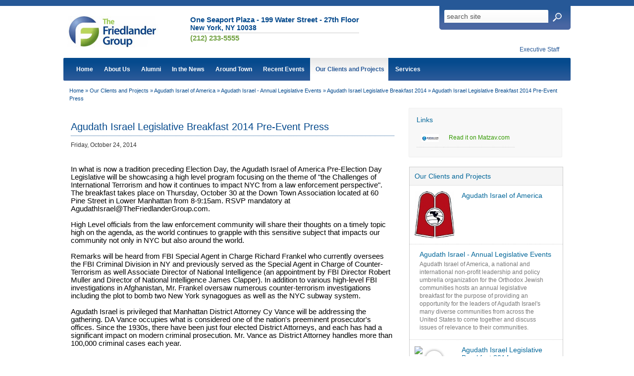

--- FILE ---
content_type: text/html
request_url: http://thefriedlandergroup.com/agudath-israel-legislative-breakfast-2014-pre-event-press.3-11-1424-1317-1318.sub.html
body_size: 24989
content:

<!DOCTYPE html>
 <head>
  	<meta name="google-site-verification" content="TTmTGXqfTQvp3HOeFLbSgP5-PgE8YgLNtQriBWjs-6s" />
    <meta http-equiv="X-UA-Compatible" content="IE=8;FF=3;OtherUA=4" />  
    <meta http-equiv="X-UA-Compatible" content="IE=EmulateIE7" />
    <meta http-equiv="Content-Type" content="text/html;charset=UTF-8" />    
          
    <meta name="description" content="&lt;p style="margin-top: 0px; margin-bottom: 0px; color: #000000; font-size: 11pt; text-align: left">
    <meta name="keywords" content="">
    
	<title>The Friedlander Group - Agudath Israel Legislative Breakfast 2014 Pre-Event Press</title>
       
    <script src="https://oss.maxcdn.com/libs/html5shiv/3.7.0/html5shiv.js"></script>
    <script src="https://oss.maxcdn.com/libs/respond.js/1.4.2/respond.min.js"></script>   

	
    
    <link href="/style.css" rel="stylesheet" type="text/css">
    
    
        <link rel="icon" href="/images/logo_icon.ico" type="image/x-icon" />     
        <link href="/_sub/_friedlander_09/custom.css" rel="stylesheet" type="text/css">
          
        <!-- jquery -->
        <script src="https://cdnjs.cloudflare.com/ajax/libs/jquery/3.2.1/jquery.min.js"></script>
        <!-- Bootstrap -->
        <link href="https://maxcdn.bootstrapcdn.com/bootstrap/3.3.7/css/bootstrap.min.css" rel="stylesheet" integrity="sha384-BVYiiSIFeK1dGmJRAkycuHAHRg32OmUcww7on3RYdg4Va+PmSTsz/K68vbdEjh4u" crossorigin="anonymous">
        <script src="https://maxcdn.bootstrapcdn.com/bootstrap/3.3.7/js/bootstrap.min.js"></script>
        <!-- font awesome -->
        <link href="https://maxcdn.bootstrapcdn.com/font-awesome/4.7.0/css/font-awesome.min.css" rel="stylesheet">
        <!-- fancybox -->
        <link href="https://cdnjs.cloudflare.com/ajax/libs/fancybox/3.1.20/jquery.fancybox.css" rel="stylesheet">
        <script src="https://cdnjs.cloudflare.com/ajax/libs/fancybox/3.1.20/jquery.fancybox.js"></script>	         
        <script language="javascript" src="/scripts/functions.js"></script>
        <script language="JavaScript" src="/scripts/mm_css_menu.js"></script>
        <script language="javascript" src="/scripts/jquery.infinitescroll.min.js"></script>        
                           
        <script language="javascript" src="/scripts/custom.js"></script>        
    

    
    <style>
    body{line-height:140%;text-align:left;font-family:Arial;font-size:12px;color:#0;background-image:url();background-repeat:;}
    td{font-family:Arial;font-size:12px;color:#0;}
    </style>
    
</head>

<body topmargin="0" style="margin:0px;padding:0px;overflow-x:hidden" class="pagebg">


<!--[if IE]>
<style>
.subscribeForm input.text{padding-top:6px}
.searchinput{padding-top:6px}
</style>
<![endif]-->

<div style="width:100%;background-color:#265897;height:12px"></div>

<div class="container-fluid" style="width:80%;min-width:980px;">

	<div class="row">
		<div class="col-xs-3" style="padding:20px 0px"><a href="/"><img src="/images/logo.jpg" border="0"/></a></div>

        <div class="col-xs-4" style="text-align:left;padding:20px 0px">
        	<div style="color:#054A8D;font-weight:bold;font-size:15px;">One Seaport Plaza - 199 Water Street - 27th Floor
            	<div style="font-size:14px;">New York, NY&nbsp;10038</div>
            	<div style="color:#74A345;padding-top:2px;margin-top:2px;border-top:1px solid #cccccc">
                	(212) 233-5555
            	</div>
        	</div>
       	</div>
        
		<div class="col-xs-5">
            <div style="background-image:url(/_sub/_friedlander_09/images/searchBox_bg.png);width:265px;height:50px;position:absolute;right:0px;overflow:hidden">
            
<form method="post" action="http://www.thefriedlandergroup.com/search.asp" style="padding:0px;margin:0px">
<div class="search">
<div class="searchinner">

<span class="searchInputBg">
<input type="text" name="searchterm" value="search site" class="searchinput"  onclick="this.value=''" /></span>

<input type="image" name="submit_search" src="/_sub/_friedlander_09/images/icon_mag_glass.png" class="submitSearch" align="absmiddle" id="submit">


</div>
</div>
</form>

            </div>
            <div style="float:right;margin-top:80px">
<div class="optionalModuleItem" style="float:left;border-right:0px;">


<a class="" href="/om/staff.asp">Executive Staff</a>
</div>
</div>
       	</div>
  	</div>


	<div class="row topmenu">
		<div class="col-xs-12">		    
        <div class="topmenuItem"><div class="topmenuInner"><a href="/">&nbsp;Home</a></div></div>
                 	
       		<div class="topmenuItem">         
           		<div class="topmenuInner"><a href="/about-us.1-0-1-.html">&nbsp;About Us</a></div>
            </div>
       		         	
       		<div class="topmenuItem">         
           		<div class="topmenuInner"><a href="/alumni.1321-0-1321-.html">&nbsp;Alumni</a></div>
            </div>
       		         	
       		<div class="topmenuItem">         
           		<div class="topmenuInner"><a href="/in-the-news.1266-0-1266-.html">&nbsp;In the News</a></div>
            </div>
       		         	
       		<div class="topmenuItem">         
           		<div class="topmenuInner"><a href="/around-town.86-0-86-.html">&nbsp;Around Town</a></div>
            </div>
       		         	
       		<div class="topmenuItem">         
           		<div class="topmenuInner"><a href="/recent-events.14-0-14-.html">&nbsp;Recent Events</a></div>
            </div>
       		         	
       		<div class="topmenuItemSelected">         
           		<div class="topmenuInner"><a href="/our-clients-and-projects.3-0-3-.html">&nbsp;Our Clients and Projects</a></div>
            </div>
       		         	
       		<div class="topmenuItem">         
           		<div class="topmenuInner"><a href="/services.2-0-2-.html">&nbsp;Services</a></div>
            </div>
       		         	
       		<div class="topmenuItem">         
           		<div class="topmenuInner"><a href="/.1629-0-1629-.html">&nbsp;</a></div>
            </div>
       		</div>
  	</div>      
   
   	<div class="row">	
		<div class="col-xs-12" style="padding:12px;">
<div class="breadcrumbs" >
<div class="breadcrumbsInner">
<a href="/">Home</a> &raquo;

<a href="/our-clients-and-projects.3.sub.html">Our Clients and Projects</a> 
&raquo;
<a href="/agudath-israel-of-america.3-11.sub.html">Agudath Israel of America</a> 
&raquo;
<a href="/agudath-israel-annual-legislative-events.3-11-1424.sub.html">Agudath Israel - Annual Legislative Events</a> 
&raquo;
<a href="/agudath-israel-legislative-breakfast-2014.3-11-1424-1317.sub.html">Agudath Israel Legislative Breakfast 2014</a> 
&raquo;
<a href="/agudath-israel-legislative-breakfast-2014-pre-event-press.3-11-1424-1317-1318.sub.html">Agudath Israel Legislative Breakfast 2014 Pre-Event Press</a> 


</div>
</div>
</div>
   	</div>
    
    
    <div class="row">
    

<script src="scripts/jquery/prettyPhoto/js/jquery.prettyPhoto.js" language="javascript"></script>
<link href="scripts/jquery/prettyPhoto/prettyPhoto.css" rel="stylesheet" type="text/css">


<!-- specify layout version -->
<!-- grid featured cats on top  -->


<div class="categoryMain col-xs-12 col-sm-8">

	

	<h1 class="pageTitle" >Agudath Israel Legislative Breakfast 2014 Pre-Event Press</h1>
    
    
     	<input type="hidden" class="hiddenEnglishDate1318" value="10/24/2014" />
     
        <div class="contentdetails" style="margin-bottom:12px;padding-bottom:5px;">     
           
        <span class="" id="1318">Friday, October 24, 2014</span>
        
        
        </div>
        
    

    <!-- display category info -->
       
     
        <div style="margin:10px 0px;padding-bottom:10px;" class="catDescription"><br><p style="margin-top: 0px; margin-bottom: 0px; color: #000000; font-size: 11pt; text-align: left;" align="left">In
 what is now a tradition preceding Election Day, the Agudath Israel of 
America Pre-Election Day Legislative will be showcasing a high level 
program focusing on the theme of "the Challenges of International 
Terrorism and how it continues to impact NYC from a law enforcement 
perspective". The breakfast takes place on Thursday, October 30 at the 
Down Town Association located at 60 Pine Street in Lower Manhattan from 
8-9:15am. RSVP mandatory at <a shape="rect" style="color: rgb(0, 0, 0);">AgudathIsrael@TheFriedlanderGroup.com</a>. </p><p style="margin-top: 0px; margin-bottom: 0px; color: #000000; font-size: 11pt; text-align: left;" align="left">&nbsp;</p><p style="margin-top: 0px; margin-bottom: 0px; color: #000000; font-size: 11pt; text-align: left;" align="left">High
 Level officials from the law enforcement community will share their 
thoughts on a timely topic high on the agenda, as the world continues to
 grapple with this sensitive subject that impacts our community not only
 in NYC but also around the world.</p><p style="margin-top: 0px; margin-bottom: 0px; color: #000000; font-size: 11pt; text-align: left;" align="left">&nbsp;</p><p style="margin-top: 0px; margin-bottom: 0px; color: #000000; font-size: 11pt; text-align: left;" align="left">Remarks
 will be heard from FBI Special Agent in Charge Richard Frankel who 
currently oversees the FBI Criminal Division in NY and previously served
 as the Special Agent in Charge of Counter-Terrorism as well Associate 
Director of National Intelligence (an appointment by FBI Director Robert
 Muller and Director of National Intelligence James Clapper). In 
addition to various high-level FBI investigations in Afghanistan, Mr. 
Frankel oversaw numerous counter-terrorism investigations including the 
plot to bomb two New York synagogues as well as the NYC subway system. </p><p style="margin-top: 0px; margin-bottom: 0px; color: #000000; font-size: 11pt; text-align: left;" align="left">&nbsp;</p><p style="margin-top: 0px; margin-bottom: 0px; color: #000000; font-size: 11pt; text-align: left;" align="left">Agudath
 Israel is privileged that Manhattan District Attorney Cy Vance will be 
addressing the gathering. DA Vance occupies what is considered one of 
the nation's preeminent prosecutor's offices. Since the 1930s, there 
have been just four elected District Attorneys, and each has had a 
significant impact on modern criminal prosecution. Mr. Vance as District
 Attorney handles more than 100,000 criminal cases each year. </p><p style="margin-top: 0px; margin-bottom: 0px; color: #000000; font-size: 11pt; text-align: left;" align="left">&nbsp;</p><p style="margin-top: 0px; margin-bottom: 0px; color: #000000; font-size: 11pt; text-align: left;" align="left">Agudath
 Israel looks forward paying tribute to the memory of the late Treasury 
Secretary Henry Morgenthau Jr. for his key role in the establishment of 
the US War Refugee Board 70 years ago. The War Refuge Board saved over 
200,000 lives in the waning days of World War II and is credited with 
recruiting Raoul Wallenberg on his heroic mission to save the remnants 
of Hungarian Jewry. Robert P. Morgenthau, a grandson of Henry Morgenthau
 Jr., will be representing the Morgenthau family.</p><p style="margin-top: 0px; margin-bottom: 0px; color: #000000; font-size: 11pt; text-align: left;" align="left">&nbsp;</p><p style="margin-top: 0px; margin-bottom: 0px; color: #000000; font-size: 11pt; text-align: left;" align="left">As
 a member of the U.S. House of Representatives, and its Oversight and 
Government Reform Committee as well as the sub-committee which oversees 
the Departments of State, Defense, and Homeland Security, Congressman 
Paul Gosar is in a key position to address support of the US-Israel 
relationship as well as the recently disclosed fact that former Nazis 
have been receiving social security benefits. Mr. Gosar was recognized 
in 2012 as one of the most effective new members of Congress based on 
the number of legislative actions he proposed that passed the House of 
Representatives. </p><p style="margin-top: 0px; margin-bottom: 0px; color: #000000; font-size: 11pt; text-align: left;" align="left">&nbsp;</p><p style="margin-top: 0px; margin-bottom: 0px; color: #000000; font-size: 11pt; text-align: left;" align="left">The
 significance of the Legislative Breakfast is summed up by Rabbi David 
Zwiebel, Executive Vice President of Agudath Israel: "Our annual 
Pre-Election Legislative Breakfast gathering serves as an impressive 
demonstration of the high level of involvement of the Orthodox community
 and creates a timely and vital reminder that the Orthodox Jewish 
community cares deeply about where our government leaders stand on the 
issues of the day." </p><p style="margin-top: 0px; margin-bottom: 0px; color: #000000; font-size: 11pt; text-align: left;" align="left">&nbsp;</p><p style="margin-top: 0px; margin-bottom: 0px; color: #000000; font-size: 11pt; text-align: left;" align="left">The
 Legislative Breakfast is sponsored by: Atlantis National Services, 
Inc., a 32 state licensed title insurance agent, who will be represented
 by its founding partners Radni Davoodi and Raymond Y. Davoodi; as well 
as by MedReview, which is currently celebrating its 40th anniversary and
 is the oldest medical peer review organization in New York State. 
MedReview will be represented by its President and CEO, Mr. Joseph B. 
Stamm.</p><span style="font-weight: bold;"></span></div>
        
    
    
</div>
<div class="col-xs-12 col-sm-4">
<div class="categoryRightColumn">

<!-- galleries -->


<!-- docs -->


<!-- external links -->

<div class="addendum">
	<div class="addendumTitle">Links</div>
    <div class="item">
        <table cellpadding="6" cellspacing="0" class="addendumTable">
        
            <tr>    	
                <td valign="middle">                    
                    <img src="http://www.thefriedlandergroup.com//_sub/_friedlander_09/uploads/content/2227am_matzav.jpg" border="0"/> 
                </td>   
                <td valign="middle"><a href="http://matzav.com/agudath-israel-of-america-to-host-annual-pre-election-legislative-breakfast" target="_blank">Read it on Matzav.com</a></td>
            </tr>
        
        </table>
    </div>
    </div>
    
    
</div>


     	<div class="col-xs-12 relatedCats catParentContainer">         
   			<div class="col-xs-12 snippet cat_parent" style="border-bottom:1px dotted #ccc;">
	
    <table cellpadding="0" cellspacing="0" width="99%" border="0" >
    <tr> 
    
    
    
    <td valign="top" class="sideSnippetTd" style="text-align:left;">
    
            <div class="contenttitle"><a href="/our-clients-and-projects.3.sub.html">Our Clients and Projects</a></div>  
            
            
        </td>
       
    </tr>
    </table>
</div><div class="col-xs-12 snippet cat_parent" style="border-bottom:1px dotted #ccc;">
	
    <table cellpadding="0" cellspacing="0" width="99%" border="0" >
    <tr> 
    
    	
    <td valign="top" width="80" style="padding:10px 0px;">
    	<div style="position:relative">
        	<a href="/agudath-israel-of-america.3-11.sub.html"><img src="http://www.thefriedlandergroup.com//_sub/_friedlander_09/uploads/category/agudah_logo_red__small_web.jpg" width="80" border="0" class="caticon"></a>
			
        </div>
    </td>
    
    
    <td valign="top" class="sideSnippetTd" style="text-align:left;padding-left:15px;">
    
            <div class="contenttitle"><a href="/agudath-israel-of-america.3-11.sub.html">Agudath Israel of America</a></div>  
            
            
        </td>
       
    </tr>
    </table>
</div><div class="col-xs-12 snippet cat_parent" style="border-bottom:1px dotted #ccc;">
	
    <table cellpadding="0" cellspacing="0" width="99%" border="0" >
    <tr> 
    
    
    
    <td valign="top" class="sideSnippetTd" style="text-align:left;">
    
            <div class="contenttitle"><a href="/agudath-israel-annual-legislative-events.3-11-1424.sub.html">Agudath Israel - Annual Legislative Events</a></div>  
            
            
                <div class="summary">Agudath Israel of America, a national and international non-profit leadership and policy umbrella organization for the Orthodox Jewish communities hosts an annual legislative breakfast for the purpose of providing an opportunity for the leaders of Agudath Israel's many diverse communities from across the United States to come together and discuss issues of relevance to their communities. <br></div>          	
            
        </td>
       
    </tr>
    </table>
</div><div class="col-xs-12 snippet cat_parent" style="">
	
    <table cellpadding="0" cellspacing="0" width="99%" border="0" >
    <tr> 
    
    	
    <td valign="top" width="80" style="padding:10px 0px;">
    	<div style="position:relative">
        	<a href="/agudath-israel-legislative-breakfast-2014.3-11-1424-1317.sub.html"><img src="http://img.youtube.com/vi/fKdpP1diV4I/2.jpg" width="80" border="0" class="caticon"></a>
			
                <div style="position:absolute;z-index:10;width:50px;height:50px;left:50%;top:10%;margin-left:-25px;cursor:pointer;">
                    <img src="/images/icon-playvideo.png" />
                </div>
            
        </div>
    </td>
    
    
    <td valign="top" class="sideSnippetTd" style="text-align:left;padding-left:15px;">
    
            <div class="contenttitle"><a href="/agudath-israel-legislative-breakfast-2014.3-11-1424-1317.sub.html">Agudath Israel Legislative Breakfast 2014</a></div>  
            
            
            <div class="contentdetailsMini">
                Thursday, October 30, 2014      
            </div>
            
                <div class="summary">Agudath Israel Pre-Election Legislative Breakfast Focuses on Keeping NYC Safe From International Terrorism</div>          	
            
        </td>
       
    </tr>
    </table>
</div>
<script>
	
	
	$(".caticon").ready(function(){
		var w = $(this).width;
		if(w > 100){
			$(this).width(100);	
		}
	});
	
	$(".zone2 .videoPlayIcon").each(function(){
		
	});
	// horizontal slider - show after loads
	$(".template1_item .videoPlayIcon").each(function(){
		$(this).show();
	});

	
	jQuery(document).ready(function( $ ){		
		$(".timelineSubCatLink").fancybox({
			'transitionIn'	:	'elastic',
			'transitionOut'	:	'elastic',
			padding: "20px"			
		});		
	});

</script>

      	</div>
    
     	<div class="col-xs-12 relatedCats catParentContainer">         
   			<div class="col-xs-12 snippet cat_parent" style="border-bottom:1px dotted #ccc;">
	
    <table cellpadding="0" cellspacing="0" width="99%" border="0" >
    <tr> 
    
    	
    <td valign="top" width="80" style="padding:10px 0px;">
    	<div style="position:relative">
        	<a href="/in-the-news-all.13.sub.html"><img src="http://www.thefriedlandergroup.com//_sub/_friedlander_09/uploads/category/5527am_ami_cover-md.jpg" width="80" border="0" class="caticon"></a>
			
        </div>
    </td>
    
    
    <td valign="top" class="sideSnippetTd" style="text-align:left;padding-left:15px;">
    
            <div class="contenttitle"><a href="/in-the-news-all.13.sub.html">In the News -all</a></div>  
            
            
        </td>
       
    </tr>
    </table>
</div><div class="col-xs-12 snippet cat_parent" style="">
	
    <table cellpadding="0" cellspacing="0" width="99%" border="0" >
    <tr> 
    
    	
    <td valign="top" width="80" style="padding:10px 0px;">
    	<div style="position:relative">
        	<a href="/press-releases-and-client-in-the-news.13-225.sub.html"><img src="http://www.thefriedlandergroup.com//_sub/_friedlander_09/uploads/category/0324pm_web-news-journal-14226365.jpg" width="80" border="0" class="caticon"></a>
			
        </div>
    </td>
    
    
    <td valign="top" class="sideSnippetTd" style="text-align:left;padding-left:15px;">
    
            <div class="contenttitle"><a href="/press-releases-and-client-in-the-news.13-225.sub.html">Press Releases and Client in the News</a></div>  
            
            
        </td>
       
    </tr>
    </table>
</div>
<script>
	
	
	$(".caticon").ready(function(){
		var w = $(this).width;
		if(w > 100){
			$(this).width(100);	
		}
	});
	
	$(".zone2 .videoPlayIcon").each(function(){
		
	});
	// horizontal slider - show after loads
	$(".template1_item .videoPlayIcon").each(function(){
		$(this).show();
	});

	
	jQuery(document).ready(function( $ ){		
		$(".timelineSubCatLink").fancybox({
			'transitionIn'	:	'elastic',
			'transitionOut'	:	'elastic',
			padding: "20px"			
		});		
	});

</script>

      	</div>
           
    
    <div class="col-xs-12 tagContainer">
    <div style="font-size:14px;color:#999;border-bottom:1px dotted #ddd;padding:10px 0px;margin:10px 0px;">Tags</div>	
	        
    </div></div></div><!-- end row -->

    <div class="footerFlash" style="display:none">
    <Center>
    
    </Center>
    </div>  
</div><!-- end container-fluid -->

<div class="col-xs-12 footerDiv"><center><table cellpadding="10" cellspacing="0" class="ftr">
<tr>

<td valign="top" class="td1">

    
    <script>
    function valSubscribe(){
        return validateEmail(document.subscribeform.email.value);
    }
    </script>    
    <form method="post" name="subscribeform" action="http://www.thefriedlandergroup.com/om/subscribe.asp" onsubmit="return valSubscribe()">    
    <div class="subscribeForm">
    	<span class="subscribeFormTitle">
        Sign Up for Updates
        </span>        
        <span class="input">
            <input class="text" type="text" name="email" value="Enter your email address" size="35"  onfocus="this.value=''"/> 
            <input type="submit" value="Go" class="submit" name="submit" />
        </span>        
            
    </div>    
    </form>
    
    

</td>
<td valign="top" class="td2" style="line-height:135%">
<div style="float:left;width:">
	
    <div class="companyname">
    The Friedlander Group
    </div>
    One Seaport Plaza - 199 Water Street - 27th Floor<br />
    New York,&nbsp;
    NY&nbsp;
    10038
   	<br /> t. (212) 233-5555
   	<br /> f. (212) 233-5556
   <br /> <a href="mailto:Communications@TheFriedlanderGroup.com">Communications@TheFriedlanderGroup.com<br /></a>
    

</div>




</td>
<td class="td3" valign="top">

    
<table border="0" cellpadding="2" cellspacing="0" class="networking"><tr>

<td ><a href="http://www.youtube.com/user/TheFriedlanderGroup"  target="_blank"><img border="0" src="http://www.thefriedlandergroup.com/images/networks/youtube.png"></a></td>

<td ><a href="http://www.facebook.com/pages/The-Friedlander-Group/194414867261983"  target="_blank"><img border="0" src="http://www.thefriedlandergroup.com/images/networks/facebook.png"></a></td>

<td ><a href="http://www.twitter.com/ezrafriedlander"  target="_blank"><img border="0" src="http://www.thefriedlandergroup.com/images/networks/twitter.png"></a></td>

</tr></table>	

</td>
</tr>
</table>

<div class="pagebottom">&nbsp;</div></center></div>
</body>
</html>


<div style="padding:15px;font-size:10px;letter-spacing:2px;text-align:center;display:block;clear:both;float:none;width:100%;">
	<a href="http://www.bbwebdev.com" target="_blank" style="color:#666;">BB DESIGN &amp; DEVELOPMENT</a>
</div>


<script type="text/javascript">

  var _gaq = _gaq || [];
  _gaq.push(['_setAccount', 'UA-24371646-1']);
  _gaq.push(['_trackPageview']);

  (function() {
    var ga = document.createElement('script'); ga.type = 'text/javascript'; ga.async = true;
    ga.src = ('https:' == document.location.protocol ? 'https://ssl' : 'http://www') + '.google-analytics.com/ga.js';
    var s = document.getElementsByTagName('script')[0]; s.parentNode.insertBefore(ga, s);
  })();

</script>


<script>
	
	$(document).ready(function(){
		equal_cols('.featuredItem');
	});	
	
	function equal_cols(el){
		var h = 0;
		$(el).each(function(){
			$(this).css({'height':'auto'});
			if($(this).outerHeight() > h)
			{
				h = $(this).outerHeight();
			}
		});
		$(el).each(function(){
			$(this).css({'height':h});
		});
	}
	
	
	
	var perpage 	= 	parseInt(15);
	var categoryid 	= 	parseInt(1318);
	var rsTotal 	= 	parseInt(1);
	var extendBlueBackground = false;
</script>


<script language="javascript" src="/scripts/infiniteScroll.js"></script>


<style>
	.thumbHTML{
		border-radius:3px;
		border:4px solid white;
		box-shadow:0 0 2px #444;
	}
	.loadMoreButtonContainer{display:block;clear:both;float:none;cursor:pointer}
</style>



--- FILE ---
content_type: application/x-javascript
request_url: http://thefriedlandergroup.com/scripts/functions.js
body_size: 17392
content:
// JavaScript Document
var ajaxLoader = "<div class='loader'><center><img src='/images/loader.gif'></center></div>";

function closeFancyBox(){
	if($(document).fancybox){
			if($("#fancy_content").html() != "")
			{
			//	$(".fancy_close").trigger("click");  
				$(document).fancybox.close();
				
			}
		}	
}

function numericFilter(txb) { // remove nonnumeric characters on the fly
   txb.value = txb.value.replace(/[^\0-9]/ig, "");
}

function cleanUpCC(id){		
	var str = document.getElementById(id).value;
	var newstr = str.replace(/ /gi,"");
	newstr = newstr.replace(/_/gi,"");
	newstr = newstr.replace(/-/gi,"");	
	document.getElementById(id).value = newstr;
}

function helpBox(txt){	
	blurb(txt,400,400,400);	
}

function stripHtml(str) {
	
    var newstr = str;
    var regExp = /<\/?(\w+)(.*?)>/ig;
    var i = 0;	
	
    while(i++ < 5000 && (mt = regExp.exec(str))) {
	
      	oldstr = mt[0];
      	tag    = mt[1];
      	pars   = mt[2];	  
	 	
      	if(tag.match(/^(blockquote|small|style|audio|script|map|area|iframe|ul|param|object|embed|li|ol|em|strong|span|div|br|i|center|table|tr|td|b|u|p|a|img|hr|h1|h2)$/i)) {		  
       // 	if(tag.match(/^(p)$/i)) 
		//	{	repl = oldstr.replace(pars,''); // get rid of attributes
		//	}
		//	else
		//	{
				repl = oldstr; // don't get rid of the tag or its attributes
		//	}
		
      	} else 
	  	{  repl = ''; // get rid of entire tag	
	  	}	
		

      	newstr = newstr.replace(oldstr, repl, "g");
	 // 	newstr = newstr.replace("<p>","<br/><br/>");
	 // 	newstr = newstr.replace("</p>","");
    }
    regExp = null;
    return newstr;
  }  
  
function removeHTMLTags(fldname){
 	if(document.getElementById && document.getElementById(fldname)){
 	//	var strInputCode = document.getElementById(fldname).innerHTML;
		var strInputCode = document.getElementById(fldname).value;
 		/* 	This line is optional, it replaces escaped brackets with real ones, 
  			i.e. < is replaced with < and > is replaced with >
 		*/	
 	 	strInputCode = strInputCode.replace(/&(lt|gt);/g, function (strMatch, p1){
 		 	return (p1 == "lt")? "<" : ">";
 		});
 		var strTagStrippedText = strInputCode.replace(/<\/?[^>]+(>|$)/g, "");	  
	  
 	//	alert("Output text:\n" + strTagStrippedText);	
   // 		Use the alert below if you want to show the input and the output text
   		alert("Input code:\n" + strInputCode + "\n\nOutput text:\n" + strTagStrippedText);	
 	}	
}




function copyright(){	
	alert('Icons are copyright.');	
}
function imageCopyright(){	
	alert('Image is not available for download.');	
}

function valBilling(checkship,checkcard,checkamount){
	if(checkamount == true)
	{ var str = "Amount,First-Name,Last-Name,Address,City,State,Zip,Country,Phone";	}
	else
	{ var str = "First-Name,Last-Name,Address,City,State,Zip,Country,Phone"; }
	
	
	// validate billing info
	var list = str.split(',');
	for(var i in list)
	{	
		if(document.getElementById(list[i]).value == "" || document.getElementById(list[i]).value == "0")
		{alert(list[i].replace("-"," ") + " is blank.");	
		document.getElementById(list[i]).focus();
		return false;}
	}
	
	// validate email address
	if (validateEmail(document.getElementById('Email').value) !== true)
	{
		document.getElementById('Email').focus();	
		return false;
	}
		
	// validate shipping address
	if(checkship==true)
	{
	var str = "Shipping-First-Name,Shipping-Last-Name,Shipping-Address,Shipping-City,Shipping-State,Shipping-Zip,Shipping-Country";
	var list = str.split(',');
	for(var i in list)
		{	
		if(document.getElementById(list[i]).value == "" || document.getElementById(list[i]).value == "0")
			{	alert(list[i].replace("-"," ") + " is blank.");	document.getElementById(list[i]).focus();return false;}
		}
	
	}
	
	// validate credit card format
	if(checkcard == true)
	{
		if (isCreditCard(document.getElementById('creditcard').value) !== true)
		{	alert("Invalid Credit Card");	return false;}
		if (document.getElementById('ccname').value == "")
		{	alert("Name on Credit Card Required");	return false;}			
	}
	
	return true;
}

function checkfields(reqFields){
	// ---- check fields -----------------------------
	var fldval,fld,fldtype,listitem,fldid;	
	var rlist = reqFields.split(',');	
	for(listitem in rlist)
	{	
		fld = rlist[listitem].split('#');		
		fldid = fld[0];		
		fldtype = fld[1];			
						
		if(parseInt(fldtype) == 1 || parseInt(fldtype) == 2 || parseInt(fldtype) == 5 || parseInt(fldtype) == 7) 
		//one line, paragraph or checkboxes, text editor
		{	
			if(parseInt(fldtype) == 5) // checkboxes
			{				
				var filledIn = $("input:checkbox[name=fld_" + fldid + "]:checked").length; 		
				if(filledIn < 1)
				{				
					alert("Missing required field.");
					$("#fld_" + fldid).focus();
					return false;
				}				
			}
			else
			{
				fldval = $("#fld_" + fldid).val();			
					
				if(fldval == null){	fldval = "";}
				
				if(fldval == "" )			
				{	
				
					alert("Missing required field.");
					$("#fld_" + fldid).focus();
					return false;
				}
				else
				{
				//	alert(fldval);	
				}				
			}			
		}	
		else
		{					
		}		
	}	
}

function checkitems(itemreq,multi){
	// check items
	var itemcnt = 0;
	
	if(multi == 1){		
		for(i=0; i<document.orderform.elements.length; i++)
		{	if(document.orderform.elements[i].type=="checkbox" && document.orderform.elements[i].checked==true )
			{ itemcnt = parseInt(itemcnt) + 1 }
		}	
	}
	else	
	{
		for(i=0; i<document.orderform.elements.length; i++)
		{	if(document.orderform.elements[i].type=="radio" && document.orderform.elements[i].checked==true )
			{ itemcnt = parseInt(itemcnt) + 1 }
		}		
	}	
	// check item required
	if(itemreq == 1){
		if(itemcnt == 0)
		{	alert("Please select at least one item before submitting this form.");
			return false;
		}	
	}
}

function checkBillShip(checkbill,checkship){
	// check whole billing or just name and email
	
	if(checkbill==1)
	{
		var str = "First-Name,Last-Name,Address,City,State,Zip,Country,Phone";	
	}
	else
	{
		var str = "First-Name";	
	}
	
	// check billing address - either all or just name and email
	if(1==1)
	{	// check billing address --------------------------------------
		
		var list = str.split(',');
		for(var i in list)
		{
			var fldName = list[i].replace("-"," ");
			var fldValue = document.getElementById(list[i]).value;			
		
			if(document.getElementById(list[i]) != undefined )
			{				
				if(fldValue.indexOf("http") > 0 || fldValue.indexOf("www") > 0 || fldValue.indexOf("//") > 0)
				{
					alert("Please enter valid " + fldName  + ".");	
					document.getElementById(list[i]).focus();
					return false;	
				}
					
				if( $("#"+list[i]).attr("alt") == 1){				
					if(fldValue == "")
					{
						alert(list[i].replace("-"," ") + " is blank.");	
						document.getElementById(list[i]).focus();
						return false;
					}
					
					if(fldName == "Last Name" && fldValue.length < 3)
					{
						alert("Please enter Last Name");
						document.getElementById(list[i]).focus();
						return false;
					}
					if(fldName == "Address")
					{
						var str = fldValue.split(" ");
						if(str.length < 2)
						{
							alert("Please enter valid address.");
							document.getElementById(list[i]).focus();
							return false;
						}						
					}
					if(fldName == "Zip" && fldValue.length < 4)
					{
						alert("Please enter valid zip code.");
						document.getElementById(list[i]).focus();
						return false;
					}
					
					if(fldName == "Phone" && fldValue.length < 10)
					{
						alert("Please enter 10 digit phone number.");
						document.getElementById(list[i]).focus();
						return false;
					}
				}				
			}
		}
	}	
	
	// check ship address
	if(checkship==1)
	{
	var str = "Shipping-First-Name,Shipping-Last-Name,Shipping-Address,Shipping-City,Shipping-State,Shipping-Zip,Shipping-Country";
	var list = str.split(',');
	for(var i in list)
		{	
		if(document.getElementById(list[i]).value == "")
			{	alert(list[i].replace("-"," ") + " is blank.");	document.getElementById(list[i]).focus();return false;}
		}	
	}
}

function checkcc(){	
	if (isCreditCard(document.getElementById('creditcard').value) !== true)
	{	
		alert("Invalid Credit Card");	
		document.getElementById('creditcard').focus(); 
		return false;
	}
	if (document.getElementById('ccname').value == "")
	{	
		alert("Name on Credit Card Required");	
		document.getElementById('ccname').focus(); 
		return false;
	}		
}

function validateFormPart(partID,multi,checkbill,checkship,checkcard,itemreq,reqFields){	
		
	if(partID == 1)
	{	response =  checkBillShip(checkbill,checkship);	 	}
	 
	if(partID == 2)
	{	
		if(checkfields(reqFields) != false)
		{	response = checkitems(itemreq,multi);		}
		else
		{	response = false;	}
	}
	
	if(partID == 3 && checkcard == 1)
	{	response = checkcc();}		

	return response;
}

function valCustomForm(multi,checkbill,checkship,checkcard,itemreq,reqFields,orderArrayStr){	
	
	// first check email
	if (validateEmail(document.getElementById('Email').value) !== true)
	{document.getElementById('Email').focus(); return false;}
	
	// check bill/ship, items/fields, payment in specified order
	var orderArray = orderArrayStr.split('-');
	for(var p in orderArray)
	{
		var response2 = validateFormPart(orderArray[p],multi,checkbill,checkship,checkcard,itemreq,reqFields);
		if (response2 == false)
		{
			return false;	
		}
	}
		
	// check capcha validation
	if (document.orderform.recaptcha_response_field.value == "Type the two words" || document.orderform.recaptcha_response_field.value == "" )
	{
		alert("Please type the two words displayed in the box below.");
		return false;
	}	
		
	hideSubmit(); // processing
	return true;
}

function hideSubmit(){
	$("#submitform").hide();
	$("#loader").show();
};

function valOrderForm(checkbill,checkship,checkcard){	
	
	// check items first -----------------------------
	var itemcnt = 0;
	for(i=0; i<document.orderform.elements.length; i++)
	{	if(document.orderform.elements[i].type=="checkbox" && document.orderform.elements[i].checked==true && document.orderform.elements[i].id !="copy")
		{ itemcnt = parseInt(itemcnt) + 1 }
	}	
	if(itemcnt == 0)
	{	alert("Please select at least one product before submitting this form.");
		return false;
	}		
	
	if(checkbill==true)
	{	// check billing address --------------------------------------
	var str = "First-Name,Last-Name,Address,City,State,Zip,Country,Phone";
	var list = str.split(',');
	for(var i in list)
	{	if(document.getElementById(list[i]).value == "")
		{alert(list[i].replace("-"," ") + " is blank.");	document.getElementById(list[i]).focus();return false;}
	}
	}
	
	if (validateEmail(document.getElementById('Email').value) !== true)
	{document.getElementById('Email').focus(); return false;}
		
	if(checkship==true)
	{
	var str = "Shipping-First-Name,Shipping-Last-Name,Shipping-Address,Shipping-City,Shipping-State,Shipping-Zip,Shipping-Country";
	var list = str.split(',');
	for(var i in list)
		{	
		if(document.getElementById(list[i]).value == "")
			{	alert(list[i].replace("-"," ") + " is blank.");	document.getElementById(list[i]).focus();return false;}
		}	
	}
	
	if(checkcard ==true)
	{
		if (isCreditCard(document.getElementById('creditcard').value) !== true)
		{	alert("Invalid Credit Card");	return false;}
		if (document.getElementById('ccname').value == "")
		{	alert("Name on Credit Card Required");	return false;}	
	}
	
	return true;
}

function copyBillToShip(obj){
	var str = "First-Name,Last-Name,Address,Address-Line-2,City,State,Zip,Country";
	var list = str.split(',');
	for(var i in list)
	{	
		if (obj.checked == true)
		{document.getElementById("Shipping-" +list[i]).value = document.getElementById(list[i]).value }
		else
		{document.getElementById("Shipping-" +list[i]).value = ""}
	}	
}

function clearBlurb(){
	
	$("#blurbzone").empty();
	$("#blurbzone").hide();
//	$("#blurbzone").removeShadow();
}

function newWindow(url,height,width,toolbar,menubar,scrollbars,resizable,location){
	window.open(url, 'newwindow', config='height=' + height +', width=' + width +', toolbar=' + toolbar + ', menubar=' + menubar + ', scrollbars=' + scrollbars + ', resizable=' + resizable + ', location=' + location)
}

function close_refresh(destination) {
window.opener.location.href=destination;
self.close();		
}


function toggle(id){
	if(document.getElementById(id).style.display == 'none')
	{document.getElementById(id).style.display = 'inline';}
	else
	{document.getElementById(id).style.display = 'none';}
}

function toggleBlock(id){
	if(document.getElementById(id).style.display == 'none')
	{document.getElementById(id).style.display = 'block';}
	else
	{document.getElementById(id).style.display = 'none';}
}

function hideshow(id,show){
	if(show==true)
	{document.getElementById(id).style.display = 'block';}
	else
	{document.getElementById(id).style.display = 'none';}
}

function toggleBlockIfChecked(ch,id){
	if(ch == true)
	{document.getElementById(id).style.display = 'block';}
	else
	{document.getElementById(id).style.display = 'none';}
}

function toggleIfChecked(ch,id){
	if(ch == true)
	{document.getElementById(id).style.display = '';}
	else
	{document.getElementById(id).style.display = 'none';}
}

function toggleHiddenIfChecked(ch,id){	
	if(ch == true)
	{document.getElementById(id).style.display = 'none';}
	else
	{document.getElementById(id).style.display = 'block';}
}

function toggleHiddenInlineIfChecked(ch,id){
	if(ch == true)
	{document.getElementById(id).style.display = 'none';}
	else
	{document.getElementById(id).style.display = '';}
}

function toggleInlineIfChecked(ch,id){
	if(ch == true)
	{document.getElementById(id).style.display = 'inline';}
	else
	{document.getElementById(id).style.display = 'none';}
}

function toggleIcon(id,icon1,icon2){
	if(document.getElementById(id).src==icon1)
	{document.getElementById(id).src=icon2;}
	else
	{document.getElementById(id).src=icon1;}
}

function confirmDelete(linkto, object){		
	
	rv = confirm('Are you sure you want to remove this ' + object + '?');	
	if (rv == true)
	{			
		if(linkto != "")
		{ 	window.location = linkto; }
		else
		{
			return true;
		}
	}			
	return false;
}

function confirmDeleteAjax(object){		// does not redirect afterwards	
	rv = confirm('Are you sure you want to delete this ' + object + '?');	
	if (rv == true)
	{	return true;}	
	else
	{	return false;}	
}
	
function confirmDeleteDouble(linkto, object){		

		rv = confirm('Are you sure you want to delete this ' + object + '?');	
		
		if (rv == true)
		{rv = confirm('Are you SURE? Deleting cannot be undone. Press cancel if you do not want to delete.');}
		
		if (rv == true)
		{	alert('Deleting');
			window.location = linkto;
			return true;
		}	
		else{return false;}	
	}
	
function confirmDeleteDoubleDeactivate(linkto, object){		

		rv = confirm('Are you sure you want to delete this ' + object + '?');	
		
		if (rv == true)
		{rv = confirm('Are you SURE? Deleting cannot be undone. You may choose to deactivate this ' + object + ' instead of deleting it permanently. It will not be visible on the front end until you reactivate it. Press cancel if you do not want to delete.');}
		
		if (rv == true)
		{	alert('Deleting');
			window.location = linkto;
			return true
		}	
		else{return false}	
	}

function blurb(msg,x,y,w)
{	
	msg = unescape(msg);
	
	$("#blurbzone").html(msg);
	$("#blurbzone").css("top", y + "px");
	$("#blurbzone").css("left",x + "px");
	if(w != ""){$("#blurbzone").css("width", w + "px");}	
	$("#blurbzone").show();
//	$("#blurbzone").dropShadow({left: 2, top: 2, opacity: 0.7, blur: 6});
	
//	document.getElementById("blurbzone").innerHTML = msg;
//	document.getElementById("blurbzone").style.top = y + 20;
//	document.getElementById("blurbzone").style.left = x- 5;
//	document.getElementById("blurbzone").style.display = 'inline';		
}

function checkOneDedication(){	
	var itemcnt = 0;
	for(i=0; i<document.form1.elements.length; i++)
	{	if(document.form1.elements[i].type=="checkbox" && document.form1.elements[i].checked==true && document.form1.elements[i].id !="freegift" )
		{ itemcnt = parseInt(itemcnt) + 1 }
	}	
	if(itemcnt == 0)
	{	return false;	}
	else
	{	return true; }
}

function valDedication(){
	if(checkOneDedication() == false ){
		alert("Please select at least one Dedication Opportunity before submitting this form.");
		return false;
	}
	if(document.getElementById('pcc').checked == true )
	{	return valBilling(false,true,false);	}
}

function valRaffle(memoReq){
	if(checkOneDedication() == false ){
		alert("Please select a Raffle Ticket before submitting this form.");
		return false;
	}
	
	if(parseInt(memoReq) == 1 && document.getElementById("memo").value ==""){
		alert("Please fill in the Memo/Referrer box before submitting this form.");
		return false;
	}
	if(document.getElementById('pcc').checked == true )
	{	return valBilling(false,true,false);	}
}
